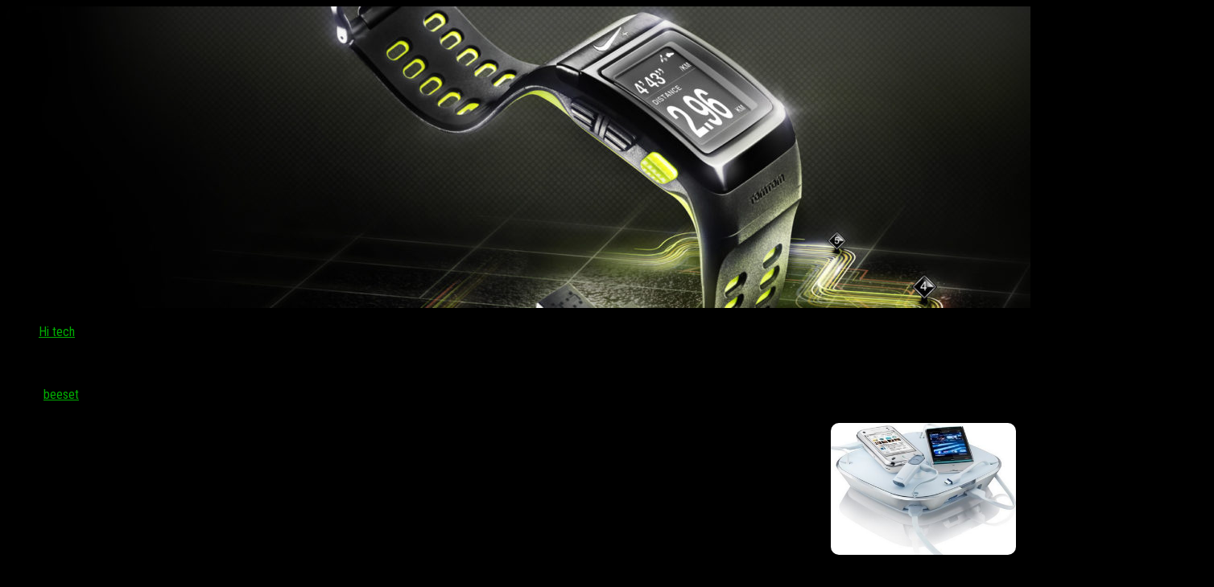

--- FILE ---
content_type: text/html; charset=UTF-8
request_url: http://beeset.ru/nokia-predstavila-neobychnoe-zarjadnoe-ustrojstvo/
body_size: 33762
content:
<!DOCTYPE html>
<html class="no-js" lang="ru-RU">
<head>
  <meta charset="UTF-8">
  <meta name="viewport" content="width=device-width, initial-scale=1.0">
  <link rel="profile" href="http://gmpg.org/xfn/11">
  <link rel="pingback" href="http://beeset.ru/xmlrpc.php">

  <title>Nokia представила необычное зарядное устройство charging plate dt-600 &#8212; Hi tech</title>
<script>document.documentElement.className = document.documentElement.className.replace("no-js","js");</script>
<link href="//fonts.googleapis.com/css?family=Roboto+Condensed:400,300italic,300,400italic,700&subset=latin,latin-ext" rel="stylesheet" type="text/css">
<link rel='stylesheet' id='ram108-sape-css'  href='http://beeset.ru/wp-content/plugins/ram108-sape/style.css' type='text/css' media='all' />
<link rel='stylesheet' id='hueman-main-style-css'  href='http://beeset.ru/wp-content/themes/hueman/assets/front/css/main.min.css' type='text/css' media='all' />
<link rel='stylesheet' id='theme-stylesheet-css'  href='http://beeset.ru/wp-content/themes/hueman/style.css' type='text/css' media='all' />
<link rel='stylesheet' id='hueman-font-awesome-css'  href='http://beeset.ru/wp-content/themes/hueman/assets/front/css/font-awesome.min.css' type='text/css' media='all' />
<script type='text/javascript' src='http://beeset.ru/wp-includes/js/jquery/jquery.js'></script>
<script type='text/javascript' src='http://beeset.ru/wp-includes/js/jquery/jquery-migrate.min.js'></script>
<link rel='prev' title='Microsoft зарегистрировала торговую марку windows 365' href='http://beeset.ru/microsoft-zaregistrirovala-torgovuju-marku-windows/' />
<link rel='next' title='1 Октября будет представлен смартфон, который не нужно заряжать' href='http://beeset.ru/1-oktjabrja-budet-predstavlen-smartfon-kotoryj-ne/' />
<link rel="canonical" href="http://beeset.ru/nokia-predstavila-neobychnoe-zarjadnoe-ustrojstvo/" />
<link rel="alternate" type="application/json+oembed" href="http://beeset.ru/wp-json/oembed/1.0/embed?url=http%3A%2F%2Fbeeset.ru%2Fnokia-predstavila-neobychnoe-zarjadnoe-ustrojstvo%2F" />
<link rel="alternate" type="text/xml+oembed" href="http://beeset.ru/wp-json/oembed/1.0/embed?url=http%3A%2F%2Fbeeset.ru%2Fnokia-predstavila-neobychnoe-zarjadnoe-ustrojstvo%2F&#038;format=xml" />
<style>.pseudo-clearfy-link { color: #008acf; cursor: pointer;}.pseudo-clearfy-link:hover { text-decoration: none;}</style><!--[if lt IE 9]>
<script src="http://beeset.ru/wp-content/themes/hueman/assets/front/js/ie/html5shiv-printshiv.min.js"></script>
<script src="http://beeset.ru/wp-content/themes/hueman/assets/front/js/ie/selectivizr.js"></script>
<![endif]-->
<link rel="icon" href="http://beeset.ru/wp-content/uploads/cropped-logo_-160x160.png" sizes="32x32" />
<link rel="icon" href="http://beeset.ru/wp-content/uploads/cropped-logo_-320x320.png" sizes="192x192" />
<link rel="apple-touch-icon-precomposed" href="http://beeset.ru/wp-content/uploads/cropped-logo_-320x320.png" />
<meta name="msapplication-TileImage" content="http://beeset.ru/wp-content/uploads/cropped-logo_-320x320.png" />
<style type="text/css">
/* Dynamic CSS: For no styles in head, copy and put the css below in your child theme's style.css, disable dynamic styles */
body { font-family: "Roboto Condensed", Arial, sans-serif; }

::selection { background-color: #00af02; }
::-moz-selection { background-color: #00af02; }

a,
.themeform label .required,
#flexslider-featured .flex-direction-nav .flex-next:hover,
#flexslider-featured .flex-direction-nav .flex-prev:hover,
.post-hover:hover .post-title a,
.post-title a:hover,
.s1 .post-nav li a:hover i,
.content .post-nav li a:hover i,
.post-related a:hover,
.s1 .widget_rss ul li a,
#footer .widget_rss ul li a,
.s1 .widget_calendar a,
#footer .widget_calendar a,
.s1 .alx-tab .tab-item-category a,
.s1 .alx-posts .post-item-category a,
.s1 .alx-tab li:hover .tab-item-title a,
.s1 .alx-tab li:hover .tab-item-comment a,
.s1 .alx-posts li:hover .post-item-title a,
#footer .alx-tab .tab-item-category a,
#footer .alx-posts .post-item-category a,
#footer .alx-tab li:hover .tab-item-title a,
#footer .alx-tab li:hover .tab-item-comment a,
#footer .alx-posts li:hover .post-item-title a,
.comment-tabs li.active a,
.comment-awaiting-moderation,
.child-menu a:hover,
.child-menu .current_page_item > a,
.wp-pagenavi a { color: #00af02; }

.themeform input[type="submit"],
.themeform button[type="submit"],
.s1 .sidebar-top,
.s1 .sidebar-toggle,
#flexslider-featured .flex-control-nav li a.flex-active,
.post-tags a:hover,
.s1 .widget_calendar caption,
#footer .widget_calendar caption,
.author-bio .bio-avatar:after,
.commentlist li.bypostauthor > .comment-body:after,
.commentlist li.comment-author-admin > .comment-body:after { background-color: #00af02; }

.post-format .format-container { border-color: #00af02; }

.s1 .alx-tabs-nav li.active a,
#footer .alx-tabs-nav li.active a,
.comment-tabs li.active a,
.wp-pagenavi a:hover,
.wp-pagenavi a:active,
.wp-pagenavi span.current { border-bottom-color: #00af02!important; }
        

.search-expand,
#nav-topbar.nav-container { background-color: #e64338; }
@media only screen and (min-width: 720px) {
  #nav-topbar .nav ul { background-color: #e64338; }
}
        

#header { background-color: #000000; }
@media only screen and (min-width: 720px) {
  #nav-header .nav ul { background-color: #000000; }
}
        
#footer-bottom { background-color: #000000; }
img { -webkit-border-radius: 10px; border-radius: 10px; }
body { background-color: #000000; }
</style>
</head>
<noindex><nofolow>
<script async="async" src="https://w.uptolike.com/widgets/v1/zp.js?pid=1836259" type="text/javascript"></script>
</nofolow></noindex>
<body class="post-template-default single single-post postid-63418 single-format-standard col-3cm full-width chrome">

<div id="wrapper">

  
  <header id="header">
    <div class="container group">
        <div class="container-inner">
                      <div id="header-image-wrap">
              <a href="http://beeset.ru/" rel="home"><img class="site-image" src="http://beeset.ru/wp-content/uploads/cropped-elitefon.ru-4927.jpg" alt="Hi tech"></a>          </div>
      
      
    </div><!--/.container-inner-->
      </div><!--/.container-->
</header><!--/#header-->
  
  <div class="container" id="page">
    <div class="container-inner">
            <div class="main">
        <div class="main-inner group">
          
<section class="content">

	<div class="page-title pad group">
  			<ul class="meta-single group">
			<li class="category"><a href="http://beeset.ru/category/hi-tech/" rel="category tag">Hi tech</a></li>
					</ul>

	
</div><!--/.page-title-->
	<div class="pad group">

					<article class="post-63418 post type-post status-publish format-standard has-post-thumbnail hentry category-hi-tech tag-charging-plate tag-charging-plate-dt-600 tag-zaryadnoe-ustroystvo">
				<div class="post-inner group">

          <h1 class="post-title entry-title">Nokia представила необычное зарядное устройство charging plate dt-600</h1>
<p class="post-byline">Автор:   <span class="vcard author">
     <span class="fn"><a href="http://beeset.ru/author/admin/" title="Записи beeset" rel="author">beeset</a></span>
   </span> &middot;
                            <time class="published" datetime=""></time>
               </p>
					
					<div class="clear"></div>

					<div class="entry themeform">
						<div class="entry-inner">
							<p><img style="float:right; margin: 10px;" src="http://beeset.ru/wp-content/uploads/nokia-predstavila-neobychnoe-zarjadnoe-ustrojstvo_1.jpg" title="Nokia представила необычное зарядное устройство charging plate dt-600 (nokia, представить, необычный)" alt="Nokia представила необычное зарядное устройство charging plate dt-600"  width="230" height="164" /></p>
<p>Nokia не только выпускает мобильные телефоны и смартфоны, но также пробует силы и в смежных областях. Например, в ее ассортименте есть нетбук, интернет-планшеты, а теперь появилось и необычное зарядное устройство Charging Plate DT-600.</p>
<p>
Смотрите также: Велозарядка Nokia Bicycle Charger Kit поступила в продажу </p>
<p>
В продажу поступило велосипедное зарядное устройство компании Nokia &#8212; в 2010 году его обещали продавать по 15€, но с тех пор цена выросла вдвое и теперь его стоимость составляет 30€. Комплект состоит из держателя для телефона, з/у Nokia и динамо-машины.</p>
<p> Как утверждают в Nokia, чтобы поговорить дополнительные 28 минут, нужно 10 минут крутить педали, чтобы велосипед двигался со скоростью от 6 до 50 км/час. В Европе набор можно приобрести в онлайн магазине Nokia, а остальной мир пока просто крутит педали и катается молча. Источник: www.engadget.com </p>
<p>Стоит отметить, что это не первый опыт компании в работе с подобными аксессуарами. Так, еще в июне она представила свое первое альтернативное зарядное устройство Nokia Bicycle Charger Kit, состоящее из электрогенератора, закрепляемого на переднем колесе велосипеда, и зарядного модуля со стандартным 2-миллиметровым разъемом.<span id="more-63418"></span></p>
<p> Что касается Charging Plate DT-600, то этот аппарат ориентирован на зарядку одновременно до пяти устройств.</p>
<p>Аксессуар представляет собой небольшую площадку, на которой можно легко разместить несколько заряжаемых гаджетов. По углам у него присутствуют три кабеля: два со стандартным 2-миллиметровым коннектором, один – с microUSB.</p>
<p> Четвертый угол оставлен для сменного кабеля, который подключается к одному из двух имеющихся в Charging Plate DT-600 портов USB.</p>
<p>В комплекте с устройством поставляются переходники mini-USB, для телефонов LG, Sony Ericsson и пара для трубок Samsung. Второй порт USB пользователь может использовать по своему усмотрению, например, для подзарядки портативного плеера или любого другого совместимого гаджета.</p>
<p> Впервые публичная демонстрация Charging Plate DT-600 была проведена на мероприятии Nokia World в Лондоне. О цене и дате релиза аксессуара Nokia пока ничего не сообщала.</p>
<p>Автор: ITC.UA</p>
<h3>НЕУЖЕЛИ МНЕ УДАЛОСЬ НАЙТИ ЛУЧШУЮ ЗАРЯДКУ ? ROCK SUGAR TRAVEL CHARGER.</h3>
<p>
<center><iframe width="500" height="281" src="https://www.youtube.com/embed/GOEEYkCwCtk" frameborder="0" allowfullscreen></iframe><br />
</center></p>
<h4>Читать также&#8230;</h4>
<ul>
<li>
<p><a href="http://beeset.ru/v-es-nachalos-proizvodstvo-universalnyh-zarjadnyh/">В ес началось производство универсальных зарядных устройств для мобильных телефонов</a></p>
</li>
<li>
<p><a href="http://beeset.ru/novye-smartfony-xiaomi-mogut-lishitsja/">Новые смартфоны xiaomi могут лишиться комплектного зарядного устройства</a></p>
</li>
<li>
<p><a href="http://beeset.ru/iec-prinjala-specifikaciju-universalnogo/">Iec приняла спецификацию универсального зарядного устройства для ноутбуков</a></p>
</li>
<li>
<p><a href="http://beeset.ru/universalnyj-kabel-c-cable-oblegchit-podkljuchenie/">Универсальный кабель c-cable облегчит подключение устройств друг к другу</a></p>
</li>
<li>
<p><a href="http://beeset.ru/nokia-vypustila-tv-resiver-dlja-mobilnyh-ustrojstv/">Nokia выпустила тв-ресивер для мобильных устройств</a></p>
</li>
<li>
<p><a href="http://beeset.ru/xpress-pro-mozhet-zamenit-srazu-neskolko-poleznyh/">Xpress-pro может заменить сразу несколько полезных аксессуаров для мобильных устройств</a></p>
</li>
</ul>
							<nav class="pagination group">
                              </nav><!--/.pagination-->
						</div>

            
						<div class="clear"></div>
					</div><!--/.entry-->

				</div><!--/.post-inner-->
			</article><!--/.post-->
		
		<div class="clear"></div>

		<p class="post-tags"><span>Метки:</span> <a href="http://beeset.ru/tag/charging-plate/" rel="tag">Charging Plate</a><a href="http://beeset.ru/tag/charging-plate-dt-600/" rel="tag">Charging Plate DT-600</a><a href="http://beeset.ru/tag/zaryadnoe-ustroystvo/" rel="tag">зарядное устройство</a></p>
		
			<ul class="post-nav group">
		<li class="next"><a href="http://beeset.ru/1-oktjabrja-budet-predstavlen-smartfon-kotoryj-ne/" rel="next"><i class="fa fa-chevron-right"></i><strong>Следующая публикация</strong> <span>1 Октября будет представлен смартфон, который не нужно заряжать</span></a></li>
		<li class="previous"><a href="http://beeset.ru/microsoft-zaregistrirovala-torgovuju-marku-windows/" rel="prev"><i class="fa fa-chevron-left"></i><strong>Предыдущая публикация</strong> <span>Microsoft зарегистрировала торговую марку windows 365</span></a></li>
	</ul>

		

<h4 class="heading">
	<i class="fa fa-hand-o-right"></i>Читайте также:</h4>

<ul class="related-posts group">

		<li class="related post-hover">
		<article class="post-44630 post type-post status-publish format-standard has-post-thumbnail hentry category-hi-tech tag-dvoynaya-sistema tag-dvoynaya-sistema-tylovyh tag-tylovyh-kamer">

			<div class="post-thumbnail">
				<a href="http://beeset.ru/asus-pokazala-tizer-video-novogo-smartfona-zenfone/" title="Asus показала тизер-видео нового смартфона zenfone с двойной системой тыловых камер">
					<img width="520" height="245" src="http://beeset.ru/wp-content/uploads/asus-pokazala-tizer-video-novogo-smartfona-zenfone_1-520x245.jpg" class="attachment-thumb-medium size-thumb-medium wp-post-image" alt="" />																			</a>
							</div><!--/.post-thumbnail-->

			<div class="related-inner">

				<h4 class="post-title entry-title">
					<a href="http://beeset.ru/asus-pokazala-tizer-video-novogo-smartfona-zenfone/" rel="bookmark" title="Asus показала тизер-видео нового смартфона zenfone с двойной системой тыловых камер">Asus показала тизер-видео нового смартфона zenfone с двойной системой тыловых камер</a>
				</h4><!--/.post-title-->

				<div class="post-meta group">
					<p class="post-date">
  <time class="published updated" datetime="2015-10-19 12:32:24"></time>
</p>

  <p class="post-byline" style="display:none">&nbsp;Автор:    <span class="vcard author">
      <span class="fn"><a href="http://beeset.ru/author/admin/" title="Записи beeset" rel="author">beeset</a></span>
    </span> &middot; Published <span class="published"></span>
      </p>
				</div><!--/.post-meta-->

			</div><!--/.related-inner-->

		</article>
	</li><!--/.related-->
		<li class="related post-hover">
		<article class="post-50981 post type-post status-publish format-standard has-post-thumbnail hentry category-hi-tech tag-google-budet tag-wisefone-7550s tag-vosmiyadernyy-protsessor">

			<div class="post-thumbnail">
				<a href="http://beeset.ru/google-budet-proizvodit-sobstvennye-processory-arm/" title="Google будет производить собственные процессоры arm">
					<img width="520" height="245" src="http://beeset.ru/wp-content/uploads/google-budet-proizvodit-sobstvennye-processory-arm_1-520x245.jpg" class="attachment-thumb-medium size-thumb-medium wp-post-image" alt="" />																			</a>
							</div><!--/.post-thumbnail-->

			<div class="related-inner">

				<h4 class="post-title entry-title">
					<a href="http://beeset.ru/google-budet-proizvodit-sobstvennye-processory-arm/" rel="bookmark" title="Google будет производить собственные процессоры arm">Google будет производить собственные процессоры arm</a>
				</h4><!--/.post-title-->

				<div class="post-meta group">
					<p class="post-date">
  <time class="published updated" datetime="2016-03-04 11:23:33"></time>
</p>

  <p class="post-byline" style="display:none">&nbsp;Автор:    <span class="vcard author">
      <span class="fn"><a href="http://beeset.ru/author/admin/" title="Записи beeset" rel="author">beeset</a></span>
    </span> &middot; Published <span class="published"></span>
      </p>
				</div><!--/.post-meta-->

			</div><!--/.related-inner-->

		</article>
	</li><!--/.related-->
		<li class="related post-hover">
		<article class="post-57068 post type-post status-publish format-standard has-post-thumbnail hentry category-hi-tech tag-xtreamer-joyz tag-koreyskaya-kompaniya tag-nazvaniem-xtreamer">

			<div class="post-thumbnail">
				<a href="http://beeset.ru/korejskaja-kompanija-xtreamer-predstavila-smartfon/" title="Корейская компания xtreamer представила смартфон joyz">
					<img width="520" height="245" src="http://beeset.ru/wp-content/uploads/korejskaja-kompanija-xtreamer-predstavila-smartfon_1-520x245.jpg" class="attachment-thumb-medium size-thumb-medium wp-post-image" alt="" />																			</a>
							</div><!--/.post-thumbnail-->

			<div class="related-inner">

				<h4 class="post-title entry-title">
					<a href="http://beeset.ru/korejskaja-kompanija-xtreamer-predstavila-smartfon/" rel="bookmark" title="Корейская компания xtreamer представила смартфон joyz">Корейская компания xtreamer представила смартфон joyz</a>
				</h4><!--/.post-title-->

				<div class="post-meta group">
					<p class="post-date">
  <time class="published updated" datetime="2011-10-14 20:12:14"></time>
</p>

  <p class="post-byline" style="display:none">&nbsp;Автор:    <span class="vcard author">
      <span class="fn"><a href="http://beeset.ru/author/admin/" title="Записи beeset" rel="author">beeset</a></span>
    </span> &middot; Published <span class="published"></span>
      </p>
				</div><!--/.post-meta-->

			</div><!--/.related-inner-->

		</article>
	</li><!--/.related-->
		
</ul><!--/.post-related-->


		
<section id="comments" class="themeform">

	
					<!-- comments closed, no comments -->
		
	
	
</section><!--/#comments-->
	</div><!--/.pad-->

</section><!--/.content-->


	<div class="sidebar s1">

		<a class="sidebar-toggle" title="Развернуть боковое меню"><i class="fa icon-sidebar-toggle"></i></a>

		<div class="sidebar-content">

			
			
			
					<div id="recent-posts-2" class="widget widget_recent_entries">		<h3 class="widget-title">Свежие записи</h3>		<ul>
					<li>
				<a href="http://beeset.ru/shest-poleznyh-prilozhenij-dlja-symbian/">Шесть полезных приложений для symbian</a>
						</li>
					<li>
				<a href="http://beeset.ru/girls-and-drugs-devochki-perepili-i-perekurili/">Girls and drugs: девочки перепили и перекурили мальчиков</a>
						</li>
					<li>
				<a href="http://beeset.ru/xiaomi-i-li-ning-sovmestno-razrabotajut-smart-obuv/">Xiaomi и li-ning совместно разработают смарт-обувь для занятия спортом</a>
						</li>
					<li>
				<a href="http://beeset.ru/svezhie-podrobnosti-ob-ios-8/">Свежие подробности об ios 8</a>
						</li>
					<li>
				<a href="http://beeset.ru/vernee-mars-poluchit-dizajn-v-stile-meizu-pro-6-i/">Vernee mars получит дизайн в стиле meizu pro 6 и apple iphone 7</a>
						</li>
					<li>
				<a href="http://beeset.ru/pokupateli-otmenjajut-predzakazy-iz-za-problem-s/">Покупатели отменяют предзаказы из-за проблем с дисплеем google pixel 2</a>
						</li>
					<li>
				<a href="http://beeset.ru/obzor-smartfona-highscreen-thor/">Обзор смартфона highscreen thor</a>
						</li>
					<li>
				<a href="http://beeset.ru/zte-nubia-z5-pokazalsja-na-fotografijah/">Zte nubia z5 показался на фотографиях</a>
						</li>
					<li>
				<a href="http://beeset.ru/maket-orbitalnoj-gostinicy-gotov-letet-i-nadutsja/">Макет орбитальной гостиницы готов лететь и надуться</a>
						</li>
					<li>
				<a href="http://beeset.ru/za-3d-funkcionalnost-konsol-sony-ps3-zaplatit/">За 3d функциональность консоль sony ps3 заплатит снижением качества изображения</a>
						</li>
					<li>
				<a href="http://beeset.ru/obzor-iphone-6-i-iphone-6-plus-chast-3/">Обзор iphone 6 и iphone 6 plus: часть 3</a>
						</li>
					<li>
				<a href="http://beeset.ru/blackberry-ujdjot-s-rynka-smartfonov-v-den-anonsa/">Blackberry уйдёт с рынка смартфонов в день анонса tcl 950: совпадение?</a>
						</li>
				</ul>
		</div>		<div id="phpeverywherewidget-3" class="widget phpeverywherewidget"><h3 class="widget-title"> </h3><script async="async" src="https://w.uptolike.com/widgets/v1/zp.js?pid=lf99608eefbe9341738e94f0a787656b681dc2a54a" type="text/javascript"></script></div><div id="categories-2" class="widget widget_categories"><h3 class="widget-title">Рубрики</h3>		<ul>
	<li class="cat-item cat-item-7805"><a href="http://beeset.ru/category/hi-tech/" >Hi tech</a>
</li>
	<li class="cat-item cat-item-7803"><a href="http://beeset.ru/category/ljudi-idei-tehnologii/" >Люди идеи технологии</a>
</li>
	<li class="cat-item cat-item-7807"><a href="http://beeset.ru/category/novosti-it-tehnologij/" >Новости it технологий</a>
</li>
	<li class="cat-item cat-item-7806"><a href="http://beeset.ru/category/o-sovremennyh-tehnologijah-2/" >О современных технологиях</a>
</li>
	<li class="cat-item cat-item-7804"><a href="http://beeset.ru/category/raznoe/" >Разное</a>
</li>
		</ul>
</div><div id="pages-2" class="widget widget_pages"><h3 class="widget-title">Все в одном</h3>		<ul>
			<li class="page_item page-item-71081"><a href="http://beeset.ru/oglavlenie-chast-1/">Оглавление часть 1</a></li>
<li class="page_item page-item-71082"><a href="http://beeset.ru/oglavlenie-chast-2/">Оглавление часть 2</a></li>
		</ul>
		</div>
		</div><!--/.sidebar-content-->

	</div><!--/.sidebar-->

	<div class="sidebar s2">

	<a class="sidebar-toggle" title="Развернуть боковое меню"><i class="fa icon-sidebar-toggle"></i></a>

	<div class="sidebar-content">

		
		
		<div id="alxposts-2" class="widget widget_hu_posts">
<h3 class="widget-title"></h3>
	
	<ul class="alx-posts group thumbs-enabled">
				<li>

						<div class="post-item-thumbnail">
				<a href="http://beeset.ru/xiaomi-i-li-ning-sovmestno-razrabotajut-smart-obuv/" title="Xiaomi и li-ning совместно разработают смарт-обувь для занятия спортом">
					<img width="520" height="245" src="http://beeset.ru/wp-content/uploads/xiaomi-i-li-ning-sovmestno-razrabotajut-smart-obuv_1-520x245.jpg" class="attachment-thumb-medium size-thumb-medium wp-post-image" alt="" />																			</a>
			</div>
			
			<div class="post-item-inner group">
								<p class="post-item-title"><a href="http://beeset.ru/xiaomi-i-li-ning-sovmestno-razrabotajut-smart-obuv/" rel="bookmark" title="Xiaomi и li-ning совместно разработают смарт-обувь для занятия спортом">Xiaomi и li-ning совместно разработают смарт-обувь для занятия спортом</a></p>
							</div>

		</li>
				<li>

						<div class="post-item-thumbnail">
				<a href="http://beeset.ru/zte-nubia-z5-pokazalsja-na-fotografijah/" title="Zte nubia z5 показался на фотографиях">
					<img width="520" height="245" src="http://beeset.ru/wp-content/uploads/zte-nubia-z5-pokazalsja-na-fotografijah_1-520x245.jpg" class="attachment-thumb-medium size-thumb-medium wp-post-image" alt="" />																			</a>
			</div>
			
			<div class="post-item-inner group">
								<p class="post-item-title"><a href="http://beeset.ru/zte-nubia-z5-pokazalsja-na-fotografijah/" rel="bookmark" title="Zte nubia z5 показался на фотографиях">Zte nubia z5 показался на фотографиях</a></p>
							</div>

		</li>
				<li>

						<div class="post-item-thumbnail">
				<a href="http://beeset.ru/samsung-ativ-q-bjot-vse-rekordy-v-antutu/" title="Samsung ativ q бьёт все рекорды в antutu">
					<img width="520" height="245" src="http://beeset.ru/wp-content/uploads/samsung-ativ-q-bjot-vse-rekordy-v-antutu_1-520x245.jpg" class="attachment-thumb-medium size-thumb-medium wp-post-image" alt="" />																			</a>
			</div>
			
			<div class="post-item-inner group">
								<p class="post-item-title"><a href="http://beeset.ru/samsung-ativ-q-bjot-vse-rekordy-v-antutu/" rel="bookmark" title="Samsung ativ q бьёт все рекорды в antutu">Samsung ativ q бьёт все рекорды в antutu</a></p>
							</div>

		</li>
				<li>

						<div class="post-item-thumbnail">
				<a href="http://beeset.ru/time-lapse-video-iz-fotografij-nahodjashhihsja-v/" title="Time-lapse видео из фотографий, находящихся в общем доступе">
					<img width="520" height="245" src="http://beeset.ru/wp-content/uploads/time-lapse-video-iz-fotografij-nahodjashhihsja-v_1-520x245.jpg" class="attachment-thumb-medium size-thumb-medium wp-post-image" alt="" />																			</a>
			</div>
			
			<div class="post-item-inner group">
								<p class="post-item-title"><a href="http://beeset.ru/time-lapse-video-iz-fotografij-nahodjashhihsja-v/" rel="bookmark" title="Time-lapse видео из фотографий, находящихся в общем доступе">Time-lapse видео из фотографий, находящихся в общем доступе</a></p>
							</div>

		</li>
				<li>

						<div class="post-item-thumbnail">
				<a href="http://beeset.ru/lark-wi-creek-predlagaet-funkcii-domashnej/" title="Lark-wi creek предлагает функции домашней автоматизации">
					<img width="520" height="245" src="http://beeset.ru/wp-content/uploads/lark-wi-creek-predlagaet-funkcii-domashnej_1-520x245.jpg" class="attachment-thumb-medium size-thumb-medium wp-post-image" alt="" />																			</a>
			</div>
			
			<div class="post-item-inner group">
								<p class="post-item-title"><a href="http://beeset.ru/lark-wi-creek-predlagaet-funkcii-domashnej/" rel="bookmark" title="Lark-wi creek предлагает функции домашней автоматизации">Lark-wi creek предлагает функции домашней автоматизации</a></p>
							</div>

		</li>
				<li>

						<div class="post-item-thumbnail">
				<a href="http://beeset.ru/apple-planiruet-sozdat-jelektromobil-k-2020-godu/" title="Apple планирует создать электромобиль к 2020 году">
					<img width="520" height="245" src="http://beeset.ru/wp-content/uploads/apple-planiruet-sozdat-jelektromobil-k-2020-godu_1-520x245.jpg" class="attachment-thumb-medium size-thumb-medium wp-post-image" alt="" />																			</a>
			</div>
			
			<div class="post-item-inner group">
								<p class="post-item-title"><a href="http://beeset.ru/apple-planiruet-sozdat-jelektromobil-k-2020-godu/" rel="bookmark" title="Apple планирует создать электромобиль к 2020 году">Apple планирует создать электромобиль к 2020 году</a></p>
							</div>

		</li>
				<li>

						<div class="post-item-thumbnail">
				<a href="http://beeset.ru/nokia-1100-priznan-samym-prodavaemym-telefonom/" title="Nokia 1100 признан самым продаваемым телефоном">
					<img width="520" height="245" src="http://beeset.ru/wp-content/uploads/nokia-1100-priznan-samym-prodavaemym-telefonom_1-520x245.jpg" class="attachment-thumb-medium size-thumb-medium wp-post-image" alt="" />																			</a>
			</div>
			
			<div class="post-item-inner group">
								<p class="post-item-title"><a href="http://beeset.ru/nokia-1100-priznan-samym-prodavaemym-telefonom/" rel="bookmark" title="Nokia 1100 признан самым продаваемым телефоном">Nokia 1100 признан самым продаваемым телефоном</a></p>
							</div>

		</li>
					</ul><!--/.alx-posts-->

</div>
<div id="phpeverywherewidget-2" class="widget phpeverywherewidget"><h3 class="widget-title"> </h3></div>
	</div><!--/.sidebar-content-->

</div><!--/.sidebar-->

        </div><!--/.main-inner-->
      </div><!--/.main-->
    </div><!--/.container-inner-->
  </div><!--/.container-->
    <footer id="footer">

    
    
    
    <section class="container" id="footer-bottom">
      <div class="container-inner">

        <a id="back-to-top" href="#"><i class="fa fa-angle-up"></i></a>

        <div class="pad group">

          <div class="grid one-half">
                        
            <div id="copyright">
                              <p>Hi tech &copy; 2026. Все права защищены.</p>
                          </div><!--/#copyright-->

            
          </div>

          <div class="grid one-half last">
                      </div>

        </div><!--/.pad-->

      </div><!--/.container-inner-->
    </section><!--/.container-->

  </footer><!--/#footer-->

</div><!--/#wrapper-->

<script type="text/javascript">var pseudo_links = document.querySelectorAll(".pseudo-clearfy-link");for (var i=0;i<pseudo_links.length;i++ ) { pseudo_links[i].addEventListener("click", function(e){   window.open( e.target.getAttribute("data-uri") ); }); }</script><script>document.oncopy = function () {var bodyElement = document.body;var selection = getSelection();var link_url = document.URL;var page_link = "<br>Источник: %link%";page_link = page_link.replace("%link%", " " + link_url + " ");var copy_text = selection + page_link;var divElement = document.createElement("div");divElement.style.position="absolute";divElement.style.left="-99999px";bodyElement.appendChild(divElement);divElement.innerHTML = copy_text;selection.selectAllChildren(divElement);window.setTimeout(function() {bodyElement.removeChild(divElement);},0);}</script><script type="text/javascript">
<!--
var _acic={dataProvider:10};(function(){var e=document.createElement("script");e.type="text/javascript";e.async=true;e.src="https://www.acint.net/aci.js";var t=document.getElementsByTagName("script")[0];t.parentNode.insertBefore(e,t)})()
//-->
</script><script type='text/javascript' src='http://beeset.ru/wp-includes/js/underscore.min.js'></script>
<script type='text/javascript'>
/* <![CDATA[ */
var HUParams = {"_disabled":[],"SmoothScroll":{"Enabled":true,"Options":{"touchpadSupport":false}},"centerAllImg":"1","timerOnScrollAllBrowsers":"1","extLinksStyle":null,"extLinksTargetExt":null,"extLinksSkipSelectors":{"classes":["btn","button"],"ids":[]},"imgSmartLoadEnabled":null,"imgSmartLoadOpts":{"parentSelectors":[".container .content",".container .sidebar","#footer","#header-widgets"],"opts":{"excludeImg":[".tc-holder-img"],"fadeIn_options":100}},"goldenRatio":"1.618","gridGoldenRatioLimit":"350","vivusSvgSpeed":"300","isDevMode":""};
/* ]]> */
</script>
<script type='text/javascript' src='http://beeset.ru/wp-content/themes/hueman/assets/front/js/scripts.min.js'></script>
<script type='text/javascript' src='http://beeset.ru/wp-includes/js/wp-embed.min.js'></script>
<!--[if lt IE 9]>
<script src="http://beeset.ru/wp-content/themes/hueman/assets/front/js/ie/respond.js"></script>
<![endif]-->
</body>
</html>


--- FILE ---
content_type: application/javascript;charset=utf-8
request_url: https://w.uptolike.com/widgets/v1/version.js?cb=cb__utl_cb_share_1769002829320147
body_size: 396
content:
cb__utl_cb_share_1769002829320147('1ea92d09c43527572b24fe052f11127b');